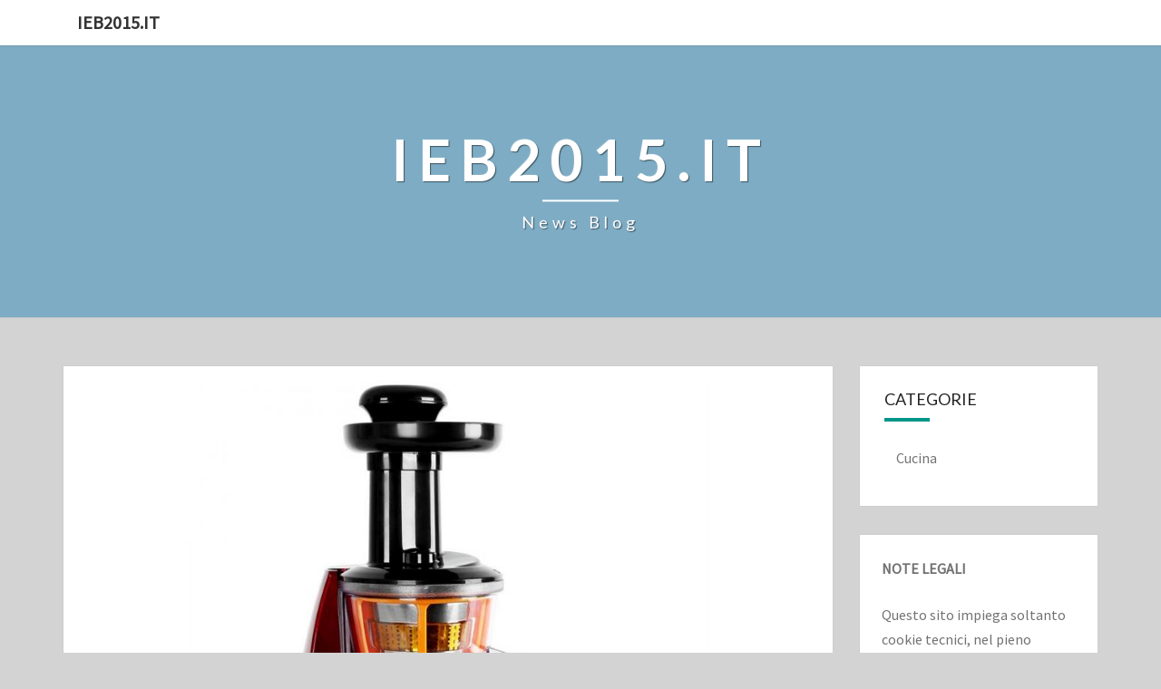

--- FILE ---
content_type: text/html; charset=UTF-8
request_url: https://www.ieb2015.it/estrattore-succo-quali-vantaggi/
body_size: 10591
content:
<!DOCTYPE html>

<!--[if IE 8]>
<html id="ie8" lang="it-IT">
<![endif]-->
<!--[if !(IE 8) ]><!-->
<html lang="it-IT">
<!--<![endif]-->
<head>
<meta charset="UTF-8" />
<meta name="viewport" content="width=device-width" />
<link rel="profile" href="https://gmpg.org/xfn/11" />
<link rel="pingback" href="https://www.ieb2015.it/xmlrpc.php" />
<meta name='robots' content='index, follow, max-image-preview:large, max-snippet:-1, max-video-preview:-1' />

	<!-- This site is optimized with the Yoast SEO plugin v18.9 - https://yoast.com/wordpress/plugins/seo/ -->
	<title>Estrattore di Succo - Quali sono i vantaggi? - ieb2015.it</title>
	<link rel="canonical" href="https://www.ieb2015.it/estrattore-succo-quali-vantaggi/" />
	<meta property="og:locale" content="it_IT" />
	<meta property="og:type" content="article" />
	<meta property="og:title" content="Estrattore di Succo - Quali sono i vantaggi? - ieb2015.it" />
	<meta property="og:description" content="Alcuni siti web promuovono gli estrattori di succo verticali, scrivendo che più bassa è la velocità della macchina, migliore sarà il succo estratto. Alcuni cercano di convincervi che una velocità di rotazione di 40 giri/min dia un succo più nutriente rispetto ad una velocità di 80 giri/min, mentre altri ancora stanno diffondendo la notizia che le centrifughe ad alta velocità distruggerebbero enzimi e gli altri nutrienti a causa di calore e attrito. Entrambi questi concetti sono fuorvianti, senza un solo...Leggi tutto Leggi tutto" />
	<meta property="og:url" content="https://www.ieb2015.it/estrattore-succo-quali-vantaggi/" />
	<meta property="og:site_name" content="ieb2015.it" />
	<meta property="article:published_time" content="2018-01-21T22:39:16+00:00" />
	<meta property="article:modified_time" content="2021-04-26T23:33:55+00:00" />
	<meta property="og:image" content="https://www.ieb2015.it/wp-content/uploads/2018/01/estrattore-di-succo-quale-scegliere.jpg" />
	<meta property="og:image:width" content="700" />
	<meta property="og:image:height" content="700" />
	<meta property="og:image:type" content="image/jpeg" />
	<meta name="twitter:card" content="summary" />
	<script type="application/ld+json" class="yoast-schema-graph">{"@context":"https://schema.org","@graph":[{"@type":"WebSite","@id":"https://www.ieb2015.it/#website","url":"https://www.ieb2015.it/","name":"ieb2015.it","description":"News Blog","potentialAction":[{"@type":"SearchAction","target":{"@type":"EntryPoint","urlTemplate":"https://www.ieb2015.it/?s={search_term_string}"},"query-input":"required name=search_term_string"}],"inLanguage":"it-IT"},{"@type":"ImageObject","inLanguage":"it-IT","@id":"https://www.ieb2015.it/estrattore-succo-quali-vantaggi/#primaryimage","url":"https://www.ieb2015.it/wp-content/uploads/2018/01/estrattore-di-succo-quale-scegliere.jpg","contentUrl":"https://www.ieb2015.it/wp-content/uploads/2018/01/estrattore-di-succo-quale-scegliere.jpg","width":700,"height":700,"caption":"Estrattore di succo quale scegliere"},{"@type":"WebPage","@id":"https://www.ieb2015.it/estrattore-succo-quali-vantaggi/#webpage","url":"https://www.ieb2015.it/estrattore-succo-quali-vantaggi/","name":"Estrattore di Succo - Quali sono i vantaggi? - ieb2015.it","isPartOf":{"@id":"https://www.ieb2015.it/#website"},"primaryImageOfPage":{"@id":"https://www.ieb2015.it/estrattore-succo-quali-vantaggi/#primaryimage"},"datePublished":"2018-01-21T22:39:16+00:00","dateModified":"2021-04-26T23:33:55+00:00","author":{"@id":"https://www.ieb2015.it/#/schema/person/6a2e5face6c6f789ddc5892a6da6c293"},"breadcrumb":{"@id":"https://www.ieb2015.it/estrattore-succo-quali-vantaggi/#breadcrumb"},"inLanguage":"it-IT","potentialAction":[{"@type":"ReadAction","target":["https://www.ieb2015.it/estrattore-succo-quali-vantaggi/"]}]},{"@type":"BreadcrumbList","@id":"https://www.ieb2015.it/estrattore-succo-quali-vantaggi/#breadcrumb","itemListElement":[{"@type":"ListItem","position":1,"name":"Home","item":"https://www.ieb2015.it/"},{"@type":"ListItem","position":2,"name":"Estrattore di Succo &#8211; Quali sono i vantaggi?"}]},{"@type":"Person","@id":"https://www.ieb2015.it/#/schema/person/6a2e5face6c6f789ddc5892a6da6c293","name":"administrator","image":{"@type":"ImageObject","inLanguage":"it-IT","@id":"https://www.ieb2015.it/#/schema/person/image/","url":"https://secure.gravatar.com/avatar/16bd12474433c63e4d2c73ceb92fb687?s=96&d=mm&r=g","contentUrl":"https://secure.gravatar.com/avatar/16bd12474433c63e4d2c73ceb92fb687?s=96&d=mm&r=g","caption":"administrator"}}]}</script>
	<!-- / Yoast SEO plugin. -->


<link rel='dns-prefetch' href='//fonts.googleapis.com' />
<link rel="alternate" type="application/rss+xml" title="ieb2015.it &raquo; Feed" href="https://www.ieb2015.it/feed/" />
<link rel="alternate" type="application/rss+xml" title="ieb2015.it &raquo; Feed dei commenti" href="https://www.ieb2015.it/comments/feed/" />
<link rel="alternate" type="application/rss+xml" title="ieb2015.it &raquo; Estrattore di Succo &#8211; Quali sono i vantaggi? Feed dei commenti" href="https://www.ieb2015.it/estrattore-succo-quali-vantaggi/feed/" />
<script type="text/javascript">
/* <![CDATA[ */
window._wpemojiSettings = {"baseUrl":"https:\/\/s.w.org\/images\/core\/emoji\/14.0.0\/72x72\/","ext":".png","svgUrl":"https:\/\/s.w.org\/images\/core\/emoji\/14.0.0\/svg\/","svgExt":".svg","source":{"concatemoji":"https:\/\/www.ieb2015.it\/wp-includes\/js\/wp-emoji-release.min.js?ver=6.4.7"}};
/*! This file is auto-generated */
!function(i,n){var o,s,e;function c(e){try{var t={supportTests:e,timestamp:(new Date).valueOf()};sessionStorage.setItem(o,JSON.stringify(t))}catch(e){}}function p(e,t,n){e.clearRect(0,0,e.canvas.width,e.canvas.height),e.fillText(t,0,0);var t=new Uint32Array(e.getImageData(0,0,e.canvas.width,e.canvas.height).data),r=(e.clearRect(0,0,e.canvas.width,e.canvas.height),e.fillText(n,0,0),new Uint32Array(e.getImageData(0,0,e.canvas.width,e.canvas.height).data));return t.every(function(e,t){return e===r[t]})}function u(e,t,n){switch(t){case"flag":return n(e,"\ud83c\udff3\ufe0f\u200d\u26a7\ufe0f","\ud83c\udff3\ufe0f\u200b\u26a7\ufe0f")?!1:!n(e,"\ud83c\uddfa\ud83c\uddf3","\ud83c\uddfa\u200b\ud83c\uddf3")&&!n(e,"\ud83c\udff4\udb40\udc67\udb40\udc62\udb40\udc65\udb40\udc6e\udb40\udc67\udb40\udc7f","\ud83c\udff4\u200b\udb40\udc67\u200b\udb40\udc62\u200b\udb40\udc65\u200b\udb40\udc6e\u200b\udb40\udc67\u200b\udb40\udc7f");case"emoji":return!n(e,"\ud83e\udef1\ud83c\udffb\u200d\ud83e\udef2\ud83c\udfff","\ud83e\udef1\ud83c\udffb\u200b\ud83e\udef2\ud83c\udfff")}return!1}function f(e,t,n){var r="undefined"!=typeof WorkerGlobalScope&&self instanceof WorkerGlobalScope?new OffscreenCanvas(300,150):i.createElement("canvas"),a=r.getContext("2d",{willReadFrequently:!0}),o=(a.textBaseline="top",a.font="600 32px Arial",{});return e.forEach(function(e){o[e]=t(a,e,n)}),o}function t(e){var t=i.createElement("script");t.src=e,t.defer=!0,i.head.appendChild(t)}"undefined"!=typeof Promise&&(o="wpEmojiSettingsSupports",s=["flag","emoji"],n.supports={everything:!0,everythingExceptFlag:!0},e=new Promise(function(e){i.addEventListener("DOMContentLoaded",e,{once:!0})}),new Promise(function(t){var n=function(){try{var e=JSON.parse(sessionStorage.getItem(o));if("object"==typeof e&&"number"==typeof e.timestamp&&(new Date).valueOf()<e.timestamp+604800&&"object"==typeof e.supportTests)return e.supportTests}catch(e){}return null}();if(!n){if("undefined"!=typeof Worker&&"undefined"!=typeof OffscreenCanvas&&"undefined"!=typeof URL&&URL.createObjectURL&&"undefined"!=typeof Blob)try{var e="postMessage("+f.toString()+"("+[JSON.stringify(s),u.toString(),p.toString()].join(",")+"));",r=new Blob([e],{type:"text/javascript"}),a=new Worker(URL.createObjectURL(r),{name:"wpTestEmojiSupports"});return void(a.onmessage=function(e){c(n=e.data),a.terminate(),t(n)})}catch(e){}c(n=f(s,u,p))}t(n)}).then(function(e){for(var t in e)n.supports[t]=e[t],n.supports.everything=n.supports.everything&&n.supports[t],"flag"!==t&&(n.supports.everythingExceptFlag=n.supports.everythingExceptFlag&&n.supports[t]);n.supports.everythingExceptFlag=n.supports.everythingExceptFlag&&!n.supports.flag,n.DOMReady=!1,n.readyCallback=function(){n.DOMReady=!0}}).then(function(){return e}).then(function(){var e;n.supports.everything||(n.readyCallback(),(e=n.source||{}).concatemoji?t(e.concatemoji):e.wpemoji&&e.twemoji&&(t(e.twemoji),t(e.wpemoji)))}))}((window,document),window._wpemojiSettings);
/* ]]> */
</script>
<style id='wp-emoji-styles-inline-css' type='text/css'>

	img.wp-smiley, img.emoji {
		display: inline !important;
		border: none !important;
		box-shadow: none !important;
		height: 1em !important;
		width: 1em !important;
		margin: 0 0.07em !important;
		vertical-align: -0.1em !important;
		background: none !important;
		padding: 0 !important;
	}
</style>
<link rel='stylesheet' id='wp-block-library-css' href='https://www.ieb2015.it/wp-includes/css/dist/block-library/style.min.css?ver=6.4.7' type='text/css' media='all' />
<style id='classic-theme-styles-inline-css' type='text/css'>
/*! This file is auto-generated */
.wp-block-button__link{color:#fff;background-color:#32373c;border-radius:9999px;box-shadow:none;text-decoration:none;padding:calc(.667em + 2px) calc(1.333em + 2px);font-size:1.125em}.wp-block-file__button{background:#32373c;color:#fff;text-decoration:none}
</style>
<style id='global-styles-inline-css' type='text/css'>
body{--wp--preset--color--black: #000000;--wp--preset--color--cyan-bluish-gray: #abb8c3;--wp--preset--color--white: #ffffff;--wp--preset--color--pale-pink: #f78da7;--wp--preset--color--vivid-red: #cf2e2e;--wp--preset--color--luminous-vivid-orange: #ff6900;--wp--preset--color--luminous-vivid-amber: #fcb900;--wp--preset--color--light-green-cyan: #7bdcb5;--wp--preset--color--vivid-green-cyan: #00d084;--wp--preset--color--pale-cyan-blue: #8ed1fc;--wp--preset--color--vivid-cyan-blue: #0693e3;--wp--preset--color--vivid-purple: #9b51e0;--wp--preset--gradient--vivid-cyan-blue-to-vivid-purple: linear-gradient(135deg,rgba(6,147,227,1) 0%,rgb(155,81,224) 100%);--wp--preset--gradient--light-green-cyan-to-vivid-green-cyan: linear-gradient(135deg,rgb(122,220,180) 0%,rgb(0,208,130) 100%);--wp--preset--gradient--luminous-vivid-amber-to-luminous-vivid-orange: linear-gradient(135deg,rgba(252,185,0,1) 0%,rgba(255,105,0,1) 100%);--wp--preset--gradient--luminous-vivid-orange-to-vivid-red: linear-gradient(135deg,rgba(255,105,0,1) 0%,rgb(207,46,46) 100%);--wp--preset--gradient--very-light-gray-to-cyan-bluish-gray: linear-gradient(135deg,rgb(238,238,238) 0%,rgb(169,184,195) 100%);--wp--preset--gradient--cool-to-warm-spectrum: linear-gradient(135deg,rgb(74,234,220) 0%,rgb(151,120,209) 20%,rgb(207,42,186) 40%,rgb(238,44,130) 60%,rgb(251,105,98) 80%,rgb(254,248,76) 100%);--wp--preset--gradient--blush-light-purple: linear-gradient(135deg,rgb(255,206,236) 0%,rgb(152,150,240) 100%);--wp--preset--gradient--blush-bordeaux: linear-gradient(135deg,rgb(254,205,165) 0%,rgb(254,45,45) 50%,rgb(107,0,62) 100%);--wp--preset--gradient--luminous-dusk: linear-gradient(135deg,rgb(255,203,112) 0%,rgb(199,81,192) 50%,rgb(65,88,208) 100%);--wp--preset--gradient--pale-ocean: linear-gradient(135deg,rgb(255,245,203) 0%,rgb(182,227,212) 50%,rgb(51,167,181) 100%);--wp--preset--gradient--electric-grass: linear-gradient(135deg,rgb(202,248,128) 0%,rgb(113,206,126) 100%);--wp--preset--gradient--midnight: linear-gradient(135deg,rgb(2,3,129) 0%,rgb(40,116,252) 100%);--wp--preset--font-size--small: 13px;--wp--preset--font-size--medium: 20px;--wp--preset--font-size--large: 36px;--wp--preset--font-size--x-large: 42px;--wp--preset--spacing--20: 0.44rem;--wp--preset--spacing--30: 0.67rem;--wp--preset--spacing--40: 1rem;--wp--preset--spacing--50: 1.5rem;--wp--preset--spacing--60: 2.25rem;--wp--preset--spacing--70: 3.38rem;--wp--preset--spacing--80: 5.06rem;--wp--preset--shadow--natural: 6px 6px 9px rgba(0, 0, 0, 0.2);--wp--preset--shadow--deep: 12px 12px 50px rgba(0, 0, 0, 0.4);--wp--preset--shadow--sharp: 6px 6px 0px rgba(0, 0, 0, 0.2);--wp--preset--shadow--outlined: 6px 6px 0px -3px rgba(255, 255, 255, 1), 6px 6px rgba(0, 0, 0, 1);--wp--preset--shadow--crisp: 6px 6px 0px rgba(0, 0, 0, 1);}:where(.is-layout-flex){gap: 0.5em;}:where(.is-layout-grid){gap: 0.5em;}body .is-layout-flow > .alignleft{float: left;margin-inline-start: 0;margin-inline-end: 2em;}body .is-layout-flow > .alignright{float: right;margin-inline-start: 2em;margin-inline-end: 0;}body .is-layout-flow > .aligncenter{margin-left: auto !important;margin-right: auto !important;}body .is-layout-constrained > .alignleft{float: left;margin-inline-start: 0;margin-inline-end: 2em;}body .is-layout-constrained > .alignright{float: right;margin-inline-start: 2em;margin-inline-end: 0;}body .is-layout-constrained > .aligncenter{margin-left: auto !important;margin-right: auto !important;}body .is-layout-constrained > :where(:not(.alignleft):not(.alignright):not(.alignfull)){max-width: var(--wp--style--global--content-size);margin-left: auto !important;margin-right: auto !important;}body .is-layout-constrained > .alignwide{max-width: var(--wp--style--global--wide-size);}body .is-layout-flex{display: flex;}body .is-layout-flex{flex-wrap: wrap;align-items: center;}body .is-layout-flex > *{margin: 0;}body .is-layout-grid{display: grid;}body .is-layout-grid > *{margin: 0;}:where(.wp-block-columns.is-layout-flex){gap: 2em;}:where(.wp-block-columns.is-layout-grid){gap: 2em;}:where(.wp-block-post-template.is-layout-flex){gap: 1.25em;}:where(.wp-block-post-template.is-layout-grid){gap: 1.25em;}.has-black-color{color: var(--wp--preset--color--black) !important;}.has-cyan-bluish-gray-color{color: var(--wp--preset--color--cyan-bluish-gray) !important;}.has-white-color{color: var(--wp--preset--color--white) !important;}.has-pale-pink-color{color: var(--wp--preset--color--pale-pink) !important;}.has-vivid-red-color{color: var(--wp--preset--color--vivid-red) !important;}.has-luminous-vivid-orange-color{color: var(--wp--preset--color--luminous-vivid-orange) !important;}.has-luminous-vivid-amber-color{color: var(--wp--preset--color--luminous-vivid-amber) !important;}.has-light-green-cyan-color{color: var(--wp--preset--color--light-green-cyan) !important;}.has-vivid-green-cyan-color{color: var(--wp--preset--color--vivid-green-cyan) !important;}.has-pale-cyan-blue-color{color: var(--wp--preset--color--pale-cyan-blue) !important;}.has-vivid-cyan-blue-color{color: var(--wp--preset--color--vivid-cyan-blue) !important;}.has-vivid-purple-color{color: var(--wp--preset--color--vivid-purple) !important;}.has-black-background-color{background-color: var(--wp--preset--color--black) !important;}.has-cyan-bluish-gray-background-color{background-color: var(--wp--preset--color--cyan-bluish-gray) !important;}.has-white-background-color{background-color: var(--wp--preset--color--white) !important;}.has-pale-pink-background-color{background-color: var(--wp--preset--color--pale-pink) !important;}.has-vivid-red-background-color{background-color: var(--wp--preset--color--vivid-red) !important;}.has-luminous-vivid-orange-background-color{background-color: var(--wp--preset--color--luminous-vivid-orange) !important;}.has-luminous-vivid-amber-background-color{background-color: var(--wp--preset--color--luminous-vivid-amber) !important;}.has-light-green-cyan-background-color{background-color: var(--wp--preset--color--light-green-cyan) !important;}.has-vivid-green-cyan-background-color{background-color: var(--wp--preset--color--vivid-green-cyan) !important;}.has-pale-cyan-blue-background-color{background-color: var(--wp--preset--color--pale-cyan-blue) !important;}.has-vivid-cyan-blue-background-color{background-color: var(--wp--preset--color--vivid-cyan-blue) !important;}.has-vivid-purple-background-color{background-color: var(--wp--preset--color--vivid-purple) !important;}.has-black-border-color{border-color: var(--wp--preset--color--black) !important;}.has-cyan-bluish-gray-border-color{border-color: var(--wp--preset--color--cyan-bluish-gray) !important;}.has-white-border-color{border-color: var(--wp--preset--color--white) !important;}.has-pale-pink-border-color{border-color: var(--wp--preset--color--pale-pink) !important;}.has-vivid-red-border-color{border-color: var(--wp--preset--color--vivid-red) !important;}.has-luminous-vivid-orange-border-color{border-color: var(--wp--preset--color--luminous-vivid-orange) !important;}.has-luminous-vivid-amber-border-color{border-color: var(--wp--preset--color--luminous-vivid-amber) !important;}.has-light-green-cyan-border-color{border-color: var(--wp--preset--color--light-green-cyan) !important;}.has-vivid-green-cyan-border-color{border-color: var(--wp--preset--color--vivid-green-cyan) !important;}.has-pale-cyan-blue-border-color{border-color: var(--wp--preset--color--pale-cyan-blue) !important;}.has-vivid-cyan-blue-border-color{border-color: var(--wp--preset--color--vivid-cyan-blue) !important;}.has-vivid-purple-border-color{border-color: var(--wp--preset--color--vivid-purple) !important;}.has-vivid-cyan-blue-to-vivid-purple-gradient-background{background: var(--wp--preset--gradient--vivid-cyan-blue-to-vivid-purple) !important;}.has-light-green-cyan-to-vivid-green-cyan-gradient-background{background: var(--wp--preset--gradient--light-green-cyan-to-vivid-green-cyan) !important;}.has-luminous-vivid-amber-to-luminous-vivid-orange-gradient-background{background: var(--wp--preset--gradient--luminous-vivid-amber-to-luminous-vivid-orange) !important;}.has-luminous-vivid-orange-to-vivid-red-gradient-background{background: var(--wp--preset--gradient--luminous-vivid-orange-to-vivid-red) !important;}.has-very-light-gray-to-cyan-bluish-gray-gradient-background{background: var(--wp--preset--gradient--very-light-gray-to-cyan-bluish-gray) !important;}.has-cool-to-warm-spectrum-gradient-background{background: var(--wp--preset--gradient--cool-to-warm-spectrum) !important;}.has-blush-light-purple-gradient-background{background: var(--wp--preset--gradient--blush-light-purple) !important;}.has-blush-bordeaux-gradient-background{background: var(--wp--preset--gradient--blush-bordeaux) !important;}.has-luminous-dusk-gradient-background{background: var(--wp--preset--gradient--luminous-dusk) !important;}.has-pale-ocean-gradient-background{background: var(--wp--preset--gradient--pale-ocean) !important;}.has-electric-grass-gradient-background{background: var(--wp--preset--gradient--electric-grass) !important;}.has-midnight-gradient-background{background: var(--wp--preset--gradient--midnight) !important;}.has-small-font-size{font-size: var(--wp--preset--font-size--small) !important;}.has-medium-font-size{font-size: var(--wp--preset--font-size--medium) !important;}.has-large-font-size{font-size: var(--wp--preset--font-size--large) !important;}.has-x-large-font-size{font-size: var(--wp--preset--font-size--x-large) !important;}
.wp-block-navigation a:where(:not(.wp-element-button)){color: inherit;}
:where(.wp-block-post-template.is-layout-flex){gap: 1.25em;}:where(.wp-block-post-template.is-layout-grid){gap: 1.25em;}
:where(.wp-block-columns.is-layout-flex){gap: 2em;}:where(.wp-block-columns.is-layout-grid){gap: 2em;}
.wp-block-pullquote{font-size: 1.5em;line-height: 1.6;}
</style>
<link rel='stylesheet' id='bootstrap-css' href='https://www.ieb2015.it/wp-content/themes/nisarg/css/bootstrap.css?ver=6.4.7' type='text/css' media='all' />
<link rel='stylesheet' id='font-awesome-css' href='https://www.ieb2015.it/wp-content/themes/nisarg/font-awesome/css/font-awesome.min.css?ver=6.4.7' type='text/css' media='all' />
<link rel='stylesheet' id='nisarg-style-css' href='https://www.ieb2015.it/wp-content/themes/nisarg/style.css?ver=6.4.7' type='text/css' media='all' />
<style id='nisarg-style-inline-css' type='text/css'>
	/* Color Scheme */

	/* Accent Color */

	a:active,
	a:hover,
	a:focus {
	    color: #009688;
	}

	.main-navigation .primary-menu > li > a:hover, .main-navigation .primary-menu > li > a:focus {
		color: #009688;
	}
	
	.main-navigation .primary-menu .sub-menu .current_page_item > a,
	.main-navigation .primary-menu .sub-menu .current-menu-item > a {
		color: #009688;
	}
	.main-navigation .primary-menu .sub-menu .current_page_item > a:hover,
	.main-navigation .primary-menu .sub-menu .current_page_item > a:focus,
	.main-navigation .primary-menu .sub-menu .current-menu-item > a:hover,
	.main-navigation .primary-menu .sub-menu .current-menu-item > a:focus {
		background-color: #fff;
		color: #009688;
	}
	.dropdown-toggle:hover,
	.dropdown-toggle:focus {
		color: #009688;
	}

	@media (min-width: 768px){
		.main-navigation .primary-menu > .current_page_item > a,
		.main-navigation .primary-menu > .current_page_item > a:hover,
		.main-navigation .primary-menu > .current_page_item > a:focus,
		.main-navigation .primary-menu > .current-menu-item > a,
		.main-navigation .primary-menu > .current-menu-item > a:hover,
		.main-navigation .primary-menu > .current-menu-item > a:focus,
		.main-navigation .primary-menu > .current_page_ancestor > a,
		.main-navigation .primary-menu > .current_page_ancestor > a:hover,
		.main-navigation .primary-menu > .current_page_ancestor > a:focus,
		.main-navigation .primary-menu > .current-menu-ancestor > a,
		.main-navigation .primary-menu > .current-menu-ancestor > a:hover,
		.main-navigation .primary-menu > .current-menu-ancestor > a:focus {
			border-top: 4px solid #009688;
		}
		.main-navigation ul ul a:hover,
		.main-navigation ul ul a.focus {
			color: #fff;
			background-color: #009688;
		}
	}

	.main-navigation .primary-menu > .open > a, .main-navigation .primary-menu > .open > a:hover, .main-navigation .primary-menu > .open > a:focus {
		color: #009688;
	}

	.main-navigation .primary-menu > li > .sub-menu  li > a:hover,
	.main-navigation .primary-menu > li > .sub-menu  li > a:focus {
		color: #fff;
		background-color: #009688;
	}

	@media (max-width: 767px) {
		.main-navigation .primary-menu .open .sub-menu > li > a:hover {
			color: #fff;
			background-color: #009688;
		}
	}

	.sticky-post{
		color: #fff;
	    background: #009688; 
	}
	
	.entry-title a:hover,
	.entry-title a:focus{
	    color: #009688;
	}

	.entry-header .entry-meta::after{
	    background: #009688;
	}

	.fa {
		color: #009688;
	}

	.btn-default{
		border-bottom: 1px solid #009688;
	}

	.btn-default:hover, .btn-default:focus{
	    border-bottom: 1px solid #009688;
	    background-color: #009688;
	}

	.nav-previous:hover, .nav-next:hover{
	    border: 1px solid #009688;
	    background-color: #009688;
	}

	.next-post a:hover,.prev-post a:hover{
	    color: #009688;
	}

	.posts-navigation .next-post a:hover .fa, .posts-navigation .prev-post a:hover .fa{
	    color: #009688;
	}


	#secondary .widget-title::after{
		position: absolute;
	    width: 50px;
	    display: block;
	    height: 4px;    
	    bottom: -15px;
		background-color: #009688;
	    content: "";
	}

	#secondary .widget a:hover,
	#secondary .widget a:focus{
		color: #009688;
	}

	#secondary .widget_calendar tbody a {
		color: #fff;
		padding: 0.2em;
	    background-color: #009688;
	}

	#secondary .widget_calendar tbody a:hover{
		color: #fff;
	    padding: 0.2em;
	    background-color: #009688;  
	}	

</style>
<link rel='stylesheet' id='nisarggooglefonts-css' href='//fonts.googleapis.com/css?family=Lato:400,300italic,700|Source+Sans+Pro:400,400italic' type='text/css' media='all' />
<script type="text/javascript" src="https://www.ieb2015.it/wp-includes/js/jquery/jquery.min.js?ver=3.7.1" id="jquery-core-js"></script>
<script type="text/javascript" src="https://www.ieb2015.it/wp-includes/js/jquery/jquery-migrate.min.js?ver=3.4.1" id="jquery-migrate-js"></script>
<!--[if lt IE 9]>
<script type="text/javascript" src="https://www.ieb2015.it/wp-content/themes/nisarg/js/html5shiv.js?ver=3.7.3" id="html5shiv-js"></script>
<![endif]-->
<link rel="https://api.w.org/" href="https://www.ieb2015.it/wp-json/" /><link rel="alternate" type="application/json" href="https://www.ieb2015.it/wp-json/wp/v2/posts/9" /><link rel="EditURI" type="application/rsd+xml" title="RSD" href="https://www.ieb2015.it/xmlrpc.php?rsd" />
<meta name="generator" content="WordPress 6.4.7" />
<link rel='shortlink' href='https://www.ieb2015.it/?p=9' />
<link rel="alternate" type="application/json+oembed" href="https://www.ieb2015.it/wp-json/oembed/1.0/embed?url=https%3A%2F%2Fwww.ieb2015.it%2Festrattore-succo-quali-vantaggi%2F" />
<link rel="alternate" type="text/xml+oembed" href="https://www.ieb2015.it/wp-json/oembed/1.0/embed?url=https%3A%2F%2Fwww.ieb2015.it%2Festrattore-succo-quali-vantaggi%2F&#038;format=xml" />
<style>/* CSS added by WP Meta and Date Remover*/.entry-meta {display:none !important;}
	.home .entry-meta { display: none; }
	.entry-footer {display:none !important;}
	.home .entry-footer { display: none; }</style>
<style type="text/css">
        .site-header { background: #7dacc4; }
</style>

		<style type="text/css" id="nisarg-header-css">
					.site-header{
				-webkit-box-shadow: 0px 0px 1px 1px rgba(182,182,182,0.3);
		    	-moz-box-shadow: 0px 0px 1px 1px rgba(182,182,182,0.3);
		    	-o-box-shadow: 0px 0px 1px 1px rgba(182,182,182,0.3);
		    	box-shadow: 0px 0px 1px 1px rgba(182,182,182,0.3);
			}
			.site-header {
					height: 300px;
				}
				@media (max-width: 767px) {
					.site-header {
						height: 200px;
					}
				}
				@media (max-width: 359px) {
					.site-header {
						height: 150px;
					}
				}
					.site-header .home-link {
				min-height: 0;
			}
					.site-title,
			.site-description {
				color: #fff;
			}
			.site-title::after{
				background: #fff;
				content:"";
			}
		</style>
		<style type="text/css" id="custom-background-css">
body.custom-background { background-color: #d3d3d3; }
</style>
	</head>
<body data-rsssl=1 class="post-template-default single single-post postid-9 single-format-standard custom-background">
<div id="page" class="hfeed site">
<header id="masthead"  role="banner">
	<nav id="site-navigation" class="main-navigation navbar-fixed-top navbar-left" role="navigation">
		<!-- Brand and toggle get grouped for better mobile display -->
		<div class="container" id="navigation_menu">
			<div class="navbar-header">
									<a class="navbar-brand" href="https://www.ieb2015.it/">ieb2015.it</a>
			</div><!-- .navbar-header -->
					</div><!--#container-->
	</nav>
	<div id="cc_spacer"></div><!-- used to clear fixed navigation by the themes js -->  
	<div class="site-header">
		<div class="site-branding">
			<a class="home-link" href="https://www.ieb2015.it/" title="ieb2015.it" rel="home">
				<h1 class="site-title">ieb2015.it</h1>
				<h2 class="site-description">News Blog</h2>
			</a>
		</div><!--.site-branding-->
	</div><!--.site-header-->
</header>
<div id="content" class="site-content">

	<div class="container">
		<div class="row">
			<div id="primary" class="col-md-9 content-area">
				<main id="main" role="main">

									
<article id="post-9"  class="post-content post-9 post type-post status-publish format-standard has-post-thumbnail hentry category-cucina">

	
	        <div class="featured-image">
        	<img width="576" height="576" src="https://www.ieb2015.it/wp-content/uploads/2018/01/estrattore-di-succo-quale-scegliere.jpg" class="attachment-nisarg-full-width size-nisarg-full-width wp-post-image" alt="Estrattore di succo quale scegliere" decoding="async" fetchpriority="high" srcset="https://www.ieb2015.it/wp-content/uploads/2018/01/estrattore-di-succo-quale-scegliere.jpg 700w, https://www.ieb2015.it/wp-content/uploads/2018/01/estrattore-di-succo-quale-scegliere-150x150.jpg 150w, https://www.ieb2015.it/wp-content/uploads/2018/01/estrattore-di-succo-quale-scegliere-300x300.jpg 300w, https://www.ieb2015.it/wp-content/uploads/2018/01/estrattore-di-succo-quale-scegliere-160x160.jpg 160w, https://www.ieb2015.it/wp-content/uploads/2018/01/estrattore-di-succo-quale-scegliere-320x320.jpg 320w" sizes="(max-width: 576px) 100vw, 576px" />                    
        </div>
        
	<header class="entry-header">
		<span class="screen-reader-text">Estrattore di Succo &#8211; Quali sono i vantaggi?</span>
					<h1 class="entry-title">Estrattore di Succo &#8211; Quali sono i vantaggi?</h1>
		
				<div class="entry-meta">
			<h5 class="entry-date"><i class="fa fa-calendar-o"></i> <a href="https://www.ieb2015.it/estrattore-succo-quali-vantaggi/" title="" rel="bookmark"><time class="entry-date" datetime="" pubdate> </time></a><span class="byline"><span class="sep"></span><i class="fa fa-user"></i>
<span class="author vcard"><a class="url fn n" href="https://www.ieb2015.it/author/administrator/" title="Vedi tutti gli articoli di " rel="author"></a></span></span></h5>
		</div><!-- .entry-meta -->
			</header><!-- .entry-header -->

			<div class="entry-content">
				<p>Alcuni siti web promuovono gli estrattori di succo verticali, scrivendo che più bassa è la velocità della macchina, migliore sarà il succo estratto. Alcuni cercano di convincervi che una velocità di rotazione di 40 giri/min dia un succo più nutriente rispetto ad una velocità di 80 giri/min, mentre altri ancora stanno diffondendo la notizia che le centrifughe ad alta velocità distruggerebbero enzimi e gli altri nutrienti a causa di calore e attrito. Entrambi questi concetti sono fuorvianti, senza un solo briciolo di prove scientifiche che suggeriscano che la velocità di rotazione costituisca un problema così importante.</p>
<p>Alcuni venditori scrivono che con un <a href="https://www.estrattore-di-succo.com">estrattore di succo</a> a freddo si produce il &#8220;70% in più di nutrizione&#8221; o il &#8221; 0% in più succo&#8221;.  Si tratta di affermazioni prive di significato, a meno che non siano qualificate da prove e confronti verificabili in modo indipendente.</p>
<p>Alcuni sostengono di aver effettuato confronti &#8220;indipendenti&#8221; quando invece non lo hanno fatto.</p>
<h2>Gli estrattori di succo a bassa velocità sono migliori delle centrifughe?</h2>
<p><img decoding="async" class="alignleft size-medium wp-image-10" src="https://www.ieb2015.it/wp-content/uploads/2018/01/estrattore-di-succo-quale-scegliere-300x300.jpg" alt="Estrattore di succo quale scegliere" width="300" height="300" srcset="https://www.ieb2015.it/wp-content/uploads/2018/01/estrattore-di-succo-quale-scegliere-300x300.jpg 300w, https://www.ieb2015.it/wp-content/uploads/2018/01/estrattore-di-succo-quale-scegliere-150x150.jpg 150w, https://www.ieb2015.it/wp-content/uploads/2018/01/estrattore-di-succo-quale-scegliere-160x160.jpg 160w, https://www.ieb2015.it/wp-content/uploads/2018/01/estrattore-di-succo-quale-scegliere-320x320.jpg 320w, https://www.ieb2015.it/wp-content/uploads/2018/01/estrattore-di-succo-quale-scegliere.jpg 700w" sizes="(max-width: 300px) 100vw, 300px" />No, sicuramente non stiamo dicendo questo. Ma ciò che è meglio per una persona non è necessariamente meglio per un&#8217; altra e le differenze sono quasi universalmente esagerate da venditori senza scrupoli. La resa di succo e la qualità del succo sono considerazioni importanti per la maggior parte delle persone, ma durante la ricerca online è facile per loro convincersi che lento sia migliore, veloce sia peggio. Non è così semplice. La qualità nutrizionale e la resa del succo è determinata da due fattori &#8211; da quanto le fibre vegetali sono ripartite e da quanta forza viene utilizzata per separare il succo dalla polpa. La resa varia a seconda dei tipi di estrattore su diversi ingredienti. Per esempio, non vorreste sprecare le bacche in una centrifuga perché sarebbe troppo dispendioso. Ma quello stesso spremiagrumi centrifuga potrebbe superare alcuni estrattori di succo nella produzione di succo di carota.</p>
<p>La qualità del succo è in realtà determinata dal processo e non dalla velocità. In generale, si ritiene che tutti gli estrattori di succo offrano più sostanze nutritive nel succo, a causa dell&#8217;azione di macinazione e masticazione che hanno sui prodotti, che svolge un lavoro più approfondito di scomposizione delle cellule vegetali e di rilascio della bontà. Ma le differenze possono non essere così grandi come siamo portati a credere e sembrano variare da un ingrediente all&#8217;altro. Per alcune persone l&#8217;argomento ruota intorno alla qualità del succo di frutta rispetto alla convenienza e facilità d&#8217; uso. Gli estrattori di succo offrono un&#8217;eccellente qualità del succo e sono ideali per la spremuta di una più ampia gamma di prodotti. Le centrifughe vincono per comodità.</p>
<p>Gli estrattori di succo sono lenti a causa dei limiti di progettazione del processo di spremitura. Le centrifughe sono veloci perché hanno bisogno di far girare il succo attraverso un filtro con forza centrifuga, che richiede molta velocità &#8211; da 3000RPM e superiore. Gli estrattori sono lenti perché hanno bisogno di usare una forza pressante per far passare il succo attraverso il filtro senza creare troppo calore e attrito. Per questa forza di pressione è necessario un motore ad induzione a bassa velocità. La velocità è semplicemente un aspetto necessario del processo di spremuta in ogni caso. L&#8217;hype circa il contenuto nutrizionale è secondario alle limitazioni meccaniche del processo di spremitura.</p>
<p>La migliore qualità del succo non ha quindi nulla a che fare con la velocità in questo caso &#8211; la qualità è migliorata perché il prodotto deve passare attraverso spazi vuoti più piccoli tra due ingranaggi in acciaio inossidabile durante il processo di spremuta ottenendo una migliore rottura delle celle. Quindi, non è importante che tu scelga un estrattore di succo in particolare, ma che tu possa leggere e documentarti sui modelli migliori per te.</p>

							</div><!-- .entry-content -->

	<footer class="entry-footer">
		<hr><div class="row"><div class="col-md-6 cattegories"><span class="cat-links"><i class="fa fa-folder-open"></i>
		 <a href="https://www.ieb2015.it/category/cucina/" rel="category tag">Cucina</a></span></div></div>	</footer><!-- .entry-footer -->
</article><!-- #post-## -->
				</main><!-- #main -->
				<div class="post-navigation">
						<nav class="navigation" role="navigation">
		<h2 class="screen-reader-text">Navigazione articoli</h2>
		<div class="nav-links">
			<div class="row">

			<!-- Get Previous Post -->
			
			<div class="col-md-6"><p> </p></div>
			<!-- Get Next Post -->
			
							<div class="col-md-6 next-post">
					<a class="" href="https://www.ieb2015.it/migliori-succhi-frutta-lestrattore/">
						<span class="next-prev-text">
							 SUCCESSIVO <i class="fa fa-angle-right"></i>
						</span><br>
						I migliori succhi di frutta con l&#8217;estrattore					</a>
				</div>
						
			</div><!-- row -->
		</div><!-- .nav-links -->
	</nav><!-- .navigation-->
					</div>
				<div class="post-comments">
					
<div id="comments" class="comments-area">

			<h2 class="comments-title">
			Un pensiero su &ldquo;<span>Estrattore di Succo &#8211; Quali sono i vantaggi?</span>&rdquo;		</h2>
		<ol class="comment-list">
					<li id="comment-1" class="pingback even thread-even depth-1">
			<div class="comment-body">
				Pingback: <a href="https://www.ieb2015.it/migliori-succhi-frutta-lestrattore/" class="url" rel="ugc">I migliori succhi di frutta con l&#039;estrattore - ieb2015</a> 			</div>
		</li><!-- #comment-## -->
		</ol><!-- .comment-list -->

		
				<p class="no-comments">I commenti sono chiusi.</p>
		
		</div><!-- #comments -->
I commenti sono chiusi.				</div>
							</div><!-- #primary -->
			<div id="secondary" class="col-md-3 sidebar widget-area" role="complementary">
		<aside id="categories-2" class="widget widget_categories"><h4 class="widget-title">Categorie</h4>
			<ul>
					<li class="cat-item cat-item-4"><a href="https://www.ieb2015.it/category/cucina/">Cucina</a>
</li>
			</ul>

			</aside><aside id="text-2" class="widget widget_text">			<div class="textwidget"><p><strong>NOTE LEGALI</strong></p>
<p>Questo sito impiega soltanto cookie tecnici, nel pieno rispetto della legge europea.</p>
<p>Ulteriori informazioni alla pagina: <a href="https://www.ieb2015.it/privacy/">PRIVACY</a></p>
<p>Questo blog non è una testata giornalistica e non ha cadenza di periodico essendo aggiornato secondo la disponibilità e la reperibilità dei materiali. Quindi non può essere considerato in alcun modo un prodotto editoriale ai sensi della Legge n. 62 del 7/3/2001.</p>
<p>Tutti i marchi nominati appartengono ai legittimi proprietari e detentori; marchi di terzi, nomi di prodotti, nomi commerciali, nomi corporativi e societari citati possono appartenere ai rispettivi titolari e sono stati utilizzati a puro scopo esplicativo ed a beneficio del possessore, senza alcun fine di violazione dei diritti di Copyright vigenti.</p>
<p>Contatti: <a href="/cdn-cgi/l/email-protection" class="__cf_email__" data-cfemail="fc8b999e9a938e9189909dd29588bc9b919d9590d29f9391">[email&#160;protected]</a></p>
</div>
		</aside></div><!-- #secondary .widget-area -->


		</div> <!--.row-->
	</div><!--.container-->
		</div><!-- #content -->
	<footer id="colophon" class="site-footer" role="contentinfo">
		<div class="site-info">
			&copy; 2026			<span class="sep"> | </span>
			Proudly powered by 			<a href=" https://it.wordpress.org/" >WordPress</a>
			<span class="sep"> | </span>
			Tema: <a href="https://wordpress.org/themes/nisarg/" rel="designer">Nisarg</a>		</div><!-- .site-info -->
	</footer><!-- #colophon -->
</div><!-- #page -->
<script data-cfasync="false" src="/cdn-cgi/scripts/5c5dd728/cloudflare-static/email-decode.min.js"></script><script type="text/javascript" id="custom-script-js-extra">
/* <![CDATA[ */
var wpdata = {"object_id":"9","site_url":"https:\/\/www.ieb2015.it"};
/* ]]> */
</script>
<script type="text/javascript" src="https://www.ieb2015.it/wp-content/plugins/wp-meta-and-date-remover/assets/js/inspector.js?ver=1.0" id="custom-script-js"></script>
<script type="text/javascript" src="https://www.ieb2015.it/wp-content/themes/nisarg/js/bootstrap.js?ver=6.4.7" id="bootstrap-js"></script>
<script type="text/javascript" src="https://www.ieb2015.it/wp-content/themes/nisarg/js/navigation.js?ver=6.4.7" id="nisarg-navigation-js"></script>
<script type="text/javascript" src="https://www.ieb2015.it/wp-content/themes/nisarg/js/skip-link-focus-fix.js?ver=6.4.7" id="nisarg-skip-link-focus-fix-js"></script>
<script type="text/javascript" id="nisarg-js-js-extra">
/* <![CDATA[ */
var screenReaderText = {"expand":"espandi il menu figlio","collapse":"comprimi il menu figlio"};
/* ]]> */
</script>
<script type="text/javascript" src="https://www.ieb2015.it/wp-content/themes/nisarg/js/nisarg.js?ver=6.4.7" id="nisarg-js-js"></script>
<script defer src="https://static.cloudflareinsights.com/beacon.min.js/vcd15cbe7772f49c399c6a5babf22c1241717689176015" integrity="sha512-ZpsOmlRQV6y907TI0dKBHq9Md29nnaEIPlkf84rnaERnq6zvWvPUqr2ft8M1aS28oN72PdrCzSjY4U6VaAw1EQ==" data-cf-beacon='{"version":"2024.11.0","token":"1d3997e04b114c19af6d16defaa14813","r":1,"server_timing":{"name":{"cfCacheStatus":true,"cfEdge":true,"cfExtPri":true,"cfL4":true,"cfOrigin":true,"cfSpeedBrain":true},"location_startswith":null}}' crossorigin="anonymous"></script>
</body>
</html>
